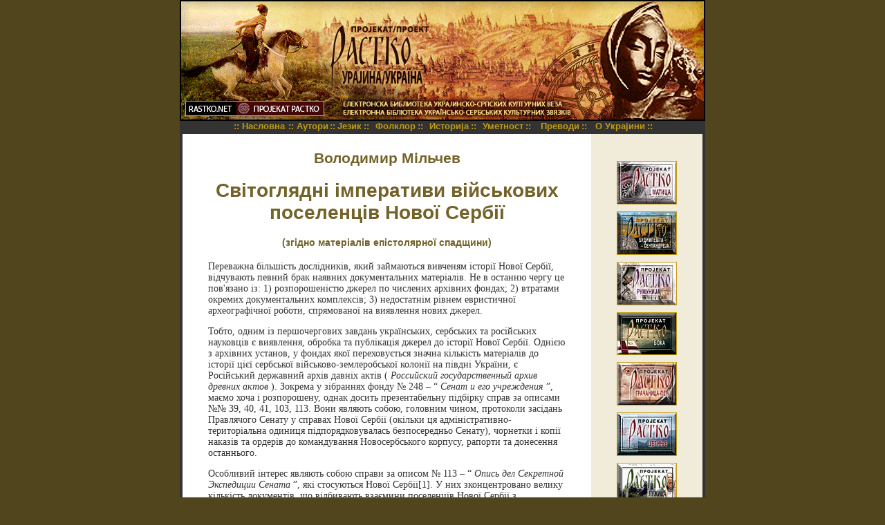

--- FILE ---
content_type: text/html
request_url: http://www.rastko.rs/rastko-ukr/istorija/vmiljcev-epistolarna.html
body_size: 59432
content:
<!DOCTYPE html PUBLIC "-//W3C//DTD XHTML 1.0 Transitional//EN" "http://www.w3.org/TR/xhtml1/DTD/xhtml1-transitional.dtd">
<html xmlns="http://www.w3.org/1999/xhtml"><!-- InstanceBegin template="/Templates/rastko_ukrajina.dwt" codeOutsideHTMLIsLocked="false" -->
<head>
<meta http-equiv="Content-Type" content="text/html; charset=utf-8" />
<!-- InstanceBeginEditable name="doctitle" -->
<title>:: Projekat Rastko - Kijev -Lavov::</title>
<!-- InstanceEndEditable -->
<style type="text/css">
<!--
body {
	margin-left: 0px;
	margin-top: 0px;
	margin-right: 0px;
	margin-bottom: 0px;
	background-color: #51451E;
}
.style2 {color: #FFFFFF}
.style3 {
	color: #F2D884;
	font: 12px Georgia, "Times New Roman", Times, serif;
}
body,td,th {
	font-family: Georgia, Times New Roman, Times, serif;
	font-size: 14px;
	color: #333333;
}
a:link {
	color: #C29C16;
	text-decoration: none;
}
a:visited {
	text-decoration: none;
	color: #F2D884;
}
a:hover {
	text-decoration: underline;
	color: #CC0000;
}
a:active {
	text-decoration: none;
	color: #F2D884;
}
a {
	font-family: Geneva, Arial, Helvetica, sans-serif;
	font-size: 13px;
	font-weight: bold;
}
.style7 {
	font: 10px Arial, Helvetica, sans-serif;
	font-weight: bold;
}
.style10 {font-size: 1px}
.style11 {
	color: #C29C16;
	font: bold;
}
-->
</style>
<!-- InstanceBeginEditable name="head" -->




<style type="text/css">
<!--
body {
	margin-left: 0px;
	margin-top: 0px;
	margin-right: 0px;
	margin-bottom: 0px;
	background-color: #51451E;
}
.style2 {color: #FFFFFF}
.style3 {
	color: #F2D884;
	font: 12px Georgia, "Times New Roman", Times, serif;
}
body,td,th {
	font-family: Georgia, Times New Roman, Times, serif;
	font-size: 14px;
	color: #333333;
}
a:link {
	color: #C29C16;
	text-decoration: none;
}
a:visited {
	text-decoration: none;
	color: #F2D884;
}
a:hover {
	text-decoration: underline;
	color: #CC0000;
}
a:active {
	text-decoration: none;
	color: #F2D884;
}
a {
	font-family: Geneva, Arial, Helvetica, sans-serif;
	font-size: 13px;
	font-weight: bold;
}
.style7 {
	font: 10px Arial, Helvetica, sans-serif;
	font-weight: bold;
}
.style10 {font-size: 1px}
.style11 {
	color: #C29C16;
	font: bold;
}
-->
</style>



<script language="JavaScript" type="text/javascript">
<!--

    if (navigator.appName == "Netscape" && parseInt(navigator.appVersion) >= 3) version = "v3";
    else version = "v2";

    if (parseInt(navigator.appVersion) >= 4) version = "v3";

    if (version == "v3") 
    {   t0on = new Image(); t0on.src = "../img/bn_autori_on.gif"; t0off = new Image(); t0off.src = "../img/bn_autori.gif";  
	}
     if (version == "v3") 
    {   t1on = new Image(); t1on.src = "../img/bn_jezik_on.gif"; t1off = new Image(); t1off.src = "../img/bn_jezik.gif";  
	}
     if (version == "v3") 
    {   t2on = new Image(); t2on.src = "../img/bn_folklor_on.gif"; t2off = new Image(); t2off.src = "../img/bn_folklor.gif";  
	}
     if (version == "v3") 
    {   t3on = new Image(); t3on.src = "../img/bn_istorija_on.gif"; t3off = new Image(); t3off.src = "../img/bn_istorija.gif";  
	}
	if (version == "v3") 
    {   t4on = new Image(); t4on.src = "../img/bn_umetnost_on.gif"; t4off = new Image(); t4off.src = "../img/bn_umetnost.gif";  
	}
	if (version == "v3") 
    {   t5on = new Image(); t5on.src = "../img/bn_o_ukr_on.gif"; t5off = new Image(); t5off.src = "../img/bn_o_ukr.gif";  
	}
	if (version == "v3") 
    {   t6on = new Image(); t6on.src = "../img/bn_prevodi_on.gif"; t6off = new Image(); t6off.src = "../img/bn_prevodi.gif";  
	}
	function img_on(imgName) 
    {   if (version == "v3") { document [imgName].src = eval(imgName + "on.src"); }
    }

    function img_off(imgName) 
    {   if (version == "v3") { document [imgName].src = eval(imgName + "off.src"); }
    }
	// -->
</script>

<script type="text/JavaScript">
<!--



function MM_preloadImages() { //v3.0
  var d=document; if(d.images){ if(!d.MM_p) d.MM_p=new Array();
    var i,j=d.MM_p.length,a=MM_preloadImages.arguments; for(i=0; i<a.length; i++)
    if (a[i].indexOf("#")!=0){ d.MM_p[j]=new Image; d.MM_p[j++].src=a[i];}}
}
//-->
</script>
<!-- InstanceEndEditable -->
<script type="text/JavaScript">
<!--



function MM_preloadImages() { //v3.0
  var d=document; if(d.images){ if(!d.MM_p) d.MM_p=new Array();
    var i,j=d.MM_p.length,a=MM_preloadImages.arguments; for(i=0; i<a.length; i++)
    if (a[i].indexOf("#")!=0){ d.MM_p[j]=new Image; d.MM_p[j++].src=a[i];}}
}
//-->
</script>
</head>

<body onload="MM_preloadImages('../img/bn_folklor_on.gif','../img/bn_istorija_on.gif','../img/bn_umetnost_on.gif','../img/bn_o_ukr_on.gif')">
<table width="332" align="center" cellpadding="0" cellspacing="0">
  <tr>
    <th colspan="4" scope="col"><img src="../img/baner.jpg" width="760" height="175" border="0" usemap="#Map" /></th>
  </tr>
  <tr>
    <td width="4" rowspan="4" bgcolor="#333333">&nbsp;</td>
    <td height="19" colspan="2" bgcolor="#333333"><table width="613" height="18" align="center" cellpadding="0" cellspacing="0">
      <tr>
        <td width="85" height="16" valign="top" background="../au/index.html" scope="col">          <center>
          <span class="style3"><a href="#">:: </a><a href="../index.html">Насловна</a></span>
        </center>
        </td>
        <td width="59" valign="top" scope="col"><center>
          <span class="style2"><span class="style3"><a href="#">:: </a><a href="../au/index.html">Аутори</a></span> <span class="style3"><a href="#"></a> </span></span>
        </center>
        </td>
        <td width="63" valign="top" scope="col"><center>
          <span class="style3">  <span class="style11"><a href="#">::</a></span> <a href="../jezik/index.html">Језик</a> <a href="#">:: </a></span>
        </center>
        </td>
        <td width="82" valign="top" scope="col"><center>
          <span class="style3"><a href="../folklor/index.html">Фолклор</a> <a href="#">::</a> </span>
        </center>
        </td>
        <td width="76" valign="top" scope="col"><center>
          <span class="style3"><a href="index.html">Историја</a> <a href="#">::</a></span>
        </center>
        </td>
        <td width="82" valign="top" scope="col">          <center>
          <span class="style3"><a href="../umetnost/index.html">Уметност</a> <a href="#">::</a></span>
        </center>
        </td>
        <td width="85" valign="top" scope="col"><center>
          <span class="style3"><a href="../prevodi/index.html">Преводи</a> <a href="#">::</a></span>
        </center>
        </td>
        <td width="90" valign="top" scope="col"><center>
          <span class="style3"><a href="../o_ukr/index.html">O Украјини</a> <a href="#">::</a></span>
        </center>        </td>
      </tr>
    </table></td>
    <td width="4" rowspan="4" bgcolor="#333333">&nbsp;</td>
  </tr>
  <tr>
    <td width="591" height="312" valign="top" bgcolor="#FFFFFF"><table width="530" height="37" align="center" cellpadding="3" cellspacing="3">
      <tr>
        <td scope="col"><!-- InstanceBeginEditable name="glavni tekst" -->
<h2 align="center"><font color="736329" face="Verdana, Arial, Helvetica, sans-serif">Володимир Мільчев</font></h2>
<h1 align="center"><font color="736329" face="Verdana, Arial, Helvetica, sans-serif">Світоглядні імперативи військових поселенців Нової Сербії </font></h1>
<h4 align="center"><font color="736329" face="Verdana, Arial, Helvetica, sans-serif">(згідно матеріалів епістолярної спадщини)</font></h4>
<p>Переважна більшість дослідників, який займаються вивченям історії Нової Сербії, відчувають певний брак наявних документальних матеріалів. Не в останню чергу це пов'язано із: 1) розпорошеністю джерел по числених архівних фондах; 2) втратами окремих документальних комплексів; 3) недостатнім рівнем евристичної археографічної роботи, спрямованої на виявлення нових джерел. </p>
<p>Тобто, одним із першочергових завдань українських, сербських та російських науковців є виявлення, обробка та публікація джерел до історії Нової Сербії. Однією з архівних установ, у фондах якої переховується значна кількість матеріалів до історії цієї сербської військово-землеробської колонії на півдні України, є Російський державний архів давніх актів ( <em>Российский государственный архив древних актов </em>). Зокрема у зібраннях фонду № 248 – “ <em>Сенат и его учреждения </em>”, маємо хоча і розпорошену, однак досить презентабельну підбірку справ за описами №№ 39, 40, 41, 103, 113. Вони являють собою, головним чином, протоколи засідань Правлячого Сенату у справах Нової Сербії (окільки ця адміністративно-територіальна одиниця підпорядковувалась безпосередньо Сенату), чорнетки і копії наказів та ордерів до командування Новосербського корпусу, рапорти та донесення останнього. </p>
<p>Особливий інтерес являють собою справи за описом № 113 – “ <em>Опись дел Секретной Экспедиции Сената </em>”, які стосуються Нової Сербії[1]. У них зконцентровано велику кількість документів, що відбивають взаємини поселенців Нової Сербії з запорозькими козаками, поляками, ногайцями; розвідувальну діяльність новосербських військовослужбовців на території Кримського ханства; агітаційну та вербувальну активність офіцерів Нової Сербії у австрійських володіннях. </p>
<p>Втім, навіть маючи у своєму розпорядженні подібні матеріали до історії Нової Сербії, дослідник незмінно відзначає той факт, що ці матеріали хоча й допомагають у реконструкції процесів заснування та заселення Нової Сербії, відтворенні багатьох аспектів військової та політичної історії цієї південнослов'янської колонії, однак не дають майже ніякої можливості показати життя та переживання головного суб'єкта цих процесів – людей: генералітет, офіцерство, рядових поселенців... Вони на жаль залишаються для нас одноманітними, деперсоніфікованими рядками на сторінках тогочасних документів із зазначенням, у кращому випадку, прізвищ та імен. </p>
<p>Пов'язано це, в першу чергу, із браком мемуарних джерел до історії Нової Сербії – спогадів, щоденників тощо. Власне кажучи, окрім мемуарів Сімеона Пішчевича, у нашому розпорядженні не має жодного джерела, у якому б було комплексно та широкомасштабно зображено повсякдене життя стандартного сербського переселенця на півдні України[2]. </p>
<p>Важливим доповненням можуть слугувати ті нечислені залишки епістолярної спадщини новосербських поселенців, що дійшли до нас. Зокрема у праці академіка Міти Костича з історії Нової Сербії та Слов'яносербії автором використано підбірку листів мешканців новосербських шанців до своїх рідних, виявлених ним у зібраннях Державного архіву у Відні[3]. На жаль тексти листів було наведено Костичем лише у цитатах чи у переказі, хоча вони й заслуговували на повну публікацію з огляду на високий рівень їх інформативності. Також не подано відомостей про час появи та загальну кількість цих листів. </p>
<p> Серед матеріалів Секретної експедиції Правлячого Сенату нами було виявлено донесення Колегії іноземних справ Російської імперії до Сенату із викладенням претензій австрійського двору до російського уряду[4]. Суть справи полягала у наступному. 20 серпня 1754 р. Колегія іноземних справ отримала ноту протесту від австрійського посла графа Естергазі. Її було спричинено протиправними, на думку австрійського уряду, діями новосербських військовослужбовців. На початку літа 1754 р. на території Темешварського Банату було затримано поручика Михайла Новаковича, разом із капралом Сімою Живановичем та рядовим гусаром Даміаном Даисковицком (Дашковичем?). Ті таємно, з території Польщі, в'їхали до австрійських володінь, російські паспорти мали прострочені, не зареєструвалися у представництвах місцевої влади. Їх було заарештовано та відправлено до в'язниці у Темешварі. Під час обшуку при них було знайдено майже два десятки листів від мешканців Нової Сербії до своїх родичів та приятелів. Тексти листів виявилися крамольними – у них у негативному світлі було представлено існуючі у Австрійській імперії порядки, поносилася католицька віра, наголошувалося на необхідності емігрувати до Російської імперії. За сумою подібний злочин мав призвести до смертної кари. Втім, заради збереження приятельських стосунків із російським двором, Відень обмежився висланням згаданих військовослужбовців Новосербського корпусу за межі держави та проханням посилити контроль за російськими офіцерами, яких відряджають до австрійських володінь. До донесення Колегії іноземних справ додавався екстрактний переклад російською мовою з листів, вилучених у поручика Новаковича у Темешварі[5]. Саме вони і є об'єктом нашої історико-археографічної розвідки (див. <strong><em>Додаток № 1 </em></strong>). </p>
<p>Порівняльний аналіз цих копій із текстом листів використаних академіком Костичем дозволив встановити тотожність частини з них за ознаками: адресат–адресант, дата, зміст. Так, встановлено, що стовідсотково тотожними є листи (порівняй <strong><em>Додатки №№ 1 та 2 </em></strong>): </p>
<ol>
  <li>Гусара Маріція до свого батька попа Яноша (№ 2). </li>
  <li>Ігнатія Степанова до своєї матері (№ 4). </li>
  <li>Капітана Лазара Серезлі до купця Степана Станковича (№ 8). </li>
  <li>Священика Петра Булича до монаха Лазара (№ 11). </li>
  <li>Марії Станкової до свого батька Миколи Станковича (№ 15). </li>
</ol>
<p> Матеріали Костича та документи з Російського державного архіву давніх актів взаємодоповнюють одне одного, оскільки і в першому і в другому випадках вони наводяться не цілком, а лише екстрактно, цитатами. Якщо у книзі Костича головним чином задіяно фрагменти, які мають ілюструвати повсякденне життя новосербців, то у перекладах з листів, вилучених у Новаковича, наголос зроблено на антиавстрійській та антикатолицькій пропаганді (в оригіналі подібні місця було підкреслено австрійським цензором). Подібна взаємодоповнюваність є вельми важливою, оскільки російський варіант дещо спотворений подвійним перекладом з сербської на німецьку, та з німецької на російську. Внаслідок цього особливо перекрученими та важкими для розуміння є особові та фамільні імена, географічні назви. </p>
<p>На особливу увагу заслуговують ті з листів, про які не згадано у Костича. Хоча з їх змісту у екстракті, що публікується, представлено насамперед ті місця, що мали антиавстрійську спрямованість, ми не можемо заперечувати їх високий інформативний рівень у висвітленні настроїв, ідей, рівня релігійності новосербських поселенців, проблем, які їх турбували. </p>
<p>Дуже показовими є листи які відображають емоційну напруженість людини відірваної від батьківщини, родичів, її бажання не відриватися від свого етнічного оточення (№№ 2, 9, 13). </p>
<p>Майже в кожному з представлених листів ми можемо помітити присутність релігійної ейфорії, глибокого задоволення від того, що вони опинилися у православній країні. У окремих листах досить яскраво змальовано образ “православного Едему” – Російської імперії, спроекований крізь призму південноукраїнської реальності. В уяві нових її мешканців це втілення царства небесного на землі, країна з родючими землями, ріками повними риби та раків, багата на ліси (№№ 1, 2, 8, 9). Країна де вони позбулися переслідувань православної віри. Країна, де можна отримувати великі суми грошового жалування, майже нічого за це не зробивши, країна, якою править велика, могутня, мудра та безвимовно добра та щедра православна цариця ... </p>
<p>Як бачимо, образ цілком пропагандистський, такий, що має приваблювати нових поселенців до Нової Сербії. Втім, як і більшість подібних образів, досить нестійкий та нежиттездатний. Як відомо, будене життя у Новій Сербії протягом подальших років її існування виявилося для рядових поселенців не таким вже й безтурботним. Епідемії, конфлікти з запорожцями, зловживання вищого командування Нової Сербії значно знизили рівень ейфорічного сприйняття оточуючого світу. Тобто, картини щасливого та привольного життя, що зображено у листах – це лише перша, оманлива фіксація нової реальності. Втім і вона заслуговує на повагу та ретельне дослідження науковцями. </p>
<p>Сподіваємося, що невеличкий комплекс епістолярій, що подано у додатках значно розширить горизонти знання про історію Нової Сербії. Публікацію здійснено популярним способом, мовою оригіналу, із збереженням орфографічних та пунктуаційних особливостей. </p>
<p>1. РГАДА, ф. 248, оп. 113, д. 400. – <em>Об усилении войска в Новой Сербии. Без даты. </em><br />
  РГАДА, ф. 248, оп. 113, д. 603. – <em>По рапорту генерал-лейтенанта Хорвата о лозунгах и паролях. 1758. </em><br />
  РГАДА, ф. 248, оп. 113, д. 606. – <em>О наблюдении, чтобы посылаемые генерал-лейтенантом Хорватом в Венгрию офицеры и гусары вели себя осторожно. 1759. </em><br />
  РГАДА, ф. 248, оп. 113, д. 642. – <em>О черногорских, албанских и ногайских выходцах в Россию. 1758. </em><br />
  РГАДА, ф. 248, оп. 113, д. 1337. – <em>О расходах на Македонский гусарский полк. 1760. </em><br />
  РГАДА, ф. 248, оп. 113, д. 1574. – <em>О Новой Сербии, гайдамаках и крепости Святой Елизаветы. 1752–1756. </em><br />
  РГАДА, ф. 248, оп. 113, д. 1579. – <em>О Новой Сербии и гайдамаках. 1755–1757. </em><br />
  РГАДА, ф. 248, оп. 113, д. 1589. – <em>Исходящий журнал генерал-лейтенанта Ивана Глебова по делам Новой Сербии. 1756. </em><br />
  РГАДА, ф. 248, оп. 113, д. 1591. – <em>О Новой Сербии и гайдамаках. 1758–1760. </em><br />
  РГАДА, ф. 248, оп. 113, д. 1592. – <em>О Новой Сербии, гайдамаках и крепости Святой Елизаветы. 1760–1764. </em></p>
<p>2. Известие о похождении Симеона Степановича Пишчевича. 1731–1785 // Издание Императорского Общества Истории и Древностей Российских при Московском Университете. Под ред. д.чл. Нила Попова. – М.: В Университетской типографии (М.Катков) на Страстном бульваре, 1884. – 561 с. </p>
<p>3. Мита Костић. Српска насеља у Русиjу: Нова Србиjа и Славеносрбиjа // Српски етнографски зборник. – Кн. XXVI. Одељење 1. Насеља и порекло становништва. – Београд: Српска краљевска академиjа, 1923. – С. 96-98. </p>
<p>4. РГАДА, ф. 248, оп. 113, д. 1574 , лл. 841-847. </p>
<p>5. РГАДА, ф. 248, оп. 113, д. 1574 , лл. 848-854. </p>
<p align="center"><strong>ДОДАТКИ </strong></p>
<p align="right"><strong><em>Додаток № 1 </em></strong></p>
<p><strong>1754 р. – Екстактний переклад з листів мешканців Нової Сербії у Австрійську імперію, вилучених у поручика М. Новаковича </strong></p>
<p align="center">№ 1. </p>
<p align="center">Писмо к протопопу Албиту в Венгрию, от Лазаря Серецлии из Новой Сербии от 30го ноября 1753го году. </p>
<p>Чрез сие уведомляю, что мы все в православной российской империи в добром здравии находимся, особливо же в нашей Новой Сербии весело живем; слава Богу мы хорошее жалованье имеем, к тому ж всемилостивейшая наша Государыня нам весма изобилную землю пожаловала, тепер никто нас не называет шисматиками; в наш полк принимаются четырех нацей люди: а имянно, райцы, булгары, македонцы и волохи, а венгерцы и немцы не принимаются, буде они не крестятся, потому нам весма удивително что другие наши християне намерения не оказуют в православную империю перейти , и лутче было б, своему непреодолеваемому и православному российскому престолу служить, нежели иному, которой не нашой веры // и когда б я прежде знал что православная империя и нашей веры император и государь есть, то бы я еще пред пятнатцатью годами сюда приехал. Теперь вижу я что моему императору служу а прежде слеп был. Скажи моему брату что буде он хочет оставить прежнее свое состояние тобы к нам приехал, а я его хорошим человеком зделаю , никакой грек ниже раиц в российской империи такой чести не имел и иметь не будет, как генерал Хорват имеет. </p>
<p align="right">Лазарь Серецли </p>
<p align="center">№ 2. </p>
<p align="center">Писмо к купцу Косте в Венгрию от капитана Черецли Ласло, из Новой Сербии от 1го сентября 1753 года. </p>
<p>При сем случае я оставить не хотел вас как старого моего приятеля о моем состоянии уведомить; мы благодаря Бога все в добром здравии, жалованья, чести и земли имеем преизобилно; и живем господами, так как венгерцы // в Венгрии, я удивляюсь как вы тамо жить можете, ибо я уповаю что вы и здесь у генерала Хорвата честь и пропитание получить моглиб, как с другими людми бедными учинено , еще вам сообщаю что мы указ получили с “500” человек гусаров в марте месяце 1754 года в Москву маршировать, куда и я командирован, откуды мы Ея Величество в Киев препровождать имеем; и тако буды вы сюда приехать вознамеритесь, то привезите с собою несколко добрых и прворных людей дабы каждому показать что и вараздинцы хорошие и честные люди суть . </p>
<p align="center">К № 2му. </p>
<p align="center">Писмо к попу Яносу от сына его Мариция от 3 ноября 1753 г. </p>
<p>Желая сердечно вас Государя родителя о моем состоянии уведомить, не мог сей случай пропустить, слава Богу я здоров и теперь в добром состоянии, подполковника Хорвата я оставил ибо мне кучером служить уже скучило; но записался в гусары в роту к господину капитану // Черецли; у которого я без отлучно нахожусь, и он мне вторым отцом и в моих нуждах мне помагает. Бог благословил нас доброю землею и хорошим жалованьем, и у нас ни в чем недостатку нет, Толко у меня об вас и о сестре серце болит; и потому прошу буде можно приезжай батюшка сюда и привези мою сестру с собою, а ежели за старостию сюда приехать не можете, то из поехавших в Венгрию четырех офицеров каждой мою сестру с собою возмет, дабы я здесь в чужой земле не один был; Слава Богу теперь нам никто не говорит что мы сизматики, или унияты , я ожидаю Вашего ответа, приедете ли сюда, или нет, а сестру мою ко мне пришлите, ибо вы знаете что жизнь ваша уже коротка. </p>
<p align="right">Варадий Мариций. </p>
<p align="center">№ 3. </p>
<p>От попа Яноша к матери его и к брату в Нагестантии уведомителное о его добром здоровье, и что он находится в службе под ведомством генерала Хорвата и притом рекомендует о не оставлении его матери, а о себе дает знать // что ему здесь нехудо. Июня от 25го 1753, а откуда писано того не показано. </p>
<p align="center">№ 4. </p>
<p align="center">Писмо от Игнатия Степанова к матери его Марие в Венгрию. </p>
<p>Доношу вам матушка что я здоров и благодарю Бога, что я из сизматической земли выехал, и тебе приказываю, смотри когда от здешняго двора посланные за людми офицеры приедут, то с ними сюда приезжай ибо здесь весма хороше . </p>
<p align="center">№ 5. </p>
<p align="center">Писмо от фуриера Бадина Габора к его отцу Бадину Габору в Венгрию от 13 октября 1753го года. </p>
<p>При отдании должнаго моего поклона моим любезным родителям и приятелям, прошу вас и выговариваю, для чего вы сюда не едете, ибо я о вашем принятии весма старался, при сем же вам объявляю, что я по милости Ея Императорскаго Величества фуриером пожалован и честь имел у Ея Величества руку целовать, також получил в подарок 100 талеров // которые на строение дома употребил. </p>
<p align="right">Бадин Габор. </p>
<p align="center">№ 6. </p>
<p>От Николая Чорбы к Петру Капитанову: в Банацкую милицию уведомителное о добром ево состоянии со всеми домашними с поздравлением разных ево приятелей от 28 октября 1753. Из Новой Сербии. </p>
<p align="center">№ 7. </p>
<p align="center">Писмо к Кагарию Яносу в Венгрию от Кагария Иствана от 6 ноября 1753. </p>
<p>О здешних новостях я вам братец толко сие сообщить имею, что здесь во всем потребном великое изобилие и ни в чем нужды нет; и тако вас братец прошу буде мать моя скончалась, то продай все свое имение и приезжай сюда, ибо теперь хорошей тебе случай с господами офицерами с малыми издержками сюда приехать. </p>
<p align="right">Кагарий Истван. </p>
<p align="center">№ 8. </p>
<p align="center">Писмо к купцу Степану Станковичу в Грос Варден от капитана Черецли Лацло от 1го ноября 1753го. </p>
<p>О состоянии нашем сообщаю вам // что мы есть здоровы, и никакой заботы не имеем, но хорошее жалованье получаем, и доволно земли имеем, тако что мне и к моей роте принадлежит вдоль на три мили, а в ширину на две, и при том много лесов, степей и озер; також и в почтении здесь недостатку нет, толко что око вина по четыре гроша продается, Здесь слава Богу ни кто нас сизматиками не называет, а немцы и католики такую же честь имеют, какую мы от венгерцов имели, здесь наша империя, здесь наше господство, О Грос Вардене мало сожалею, кроме моих добрых друзей, которым я мой поклон посылаю, особливо же моему зятю; он хотя обещал сюда приехать, однако ж солгал, а ежели б приехал, то бы я подлинно ему хлеб доставил . </p>
<p align="right">Черецли Лацло капитан. </p>
<p align="center">№ 9. </p>
<p align="center">Писмо Булга Тогнера к его теще Пилаги Игинатини в Венгрию от 3го ноября 1753 го. </p>
<p>Я желаю чтоб сие писмо вас всех в добром здравии застало, а мы все // здоровы и ни в чем нужды не имеем, хорошее жалованье получаем, а земля плодородна, лесов, рыбы, воды и раков изобилие, и потому желаю всей православной земле с вами жить, ибо слава Богу мы доволно способов к пропитанию имеем: трактир держать, торговать и скот заводить позволяется, а пахать кто сколко может, чего ради наиболше желаю с вами вместе жить, ибо я с моею женою болшую полевую работу исправить не в состоянии, и так для Бога старайтесь сюда приехать, Здесь о униатах и не слыхать; любезные мои приятели не оставайтесь в такой земле, где вы в вашей вере обезпокоиваны бываете но приезжайте Императрице нашей веры служить, Теперь прямое время и на нашей земле все християне живут и когдаб у вас лутче было, я бы вас не звал, однакож тысячу раз здесь лутче, и так я желаю с вами в сей изрядной и христианской земле жить и Бога хвалить. </p>
<p align="right">Булга Тогнер. </p>
<p align="center">№ 10. </p>
<p>От Иоанна Кристича Бара Гетора к его свояку Васкаради Иякову сыну в Сегедин уведомителное о его здоровье, и что он прибыл благополучно в Киев, и дабы он не оставлял его своими писмами, и уведомил о ево дворе, продан ли он или нет, или насилно взят; и при том поздравляя своих сродников пишет во уведомление о протчих своих домашних поведениях, из Киева Подолскаго октября от 11го 1753го </p>
<p align="center">№ 11. </p>
<p>От священника Феодора Булича и капитана Новой Сербии к священнику ж Лазарю Сенпиетарачкому в Сен Петре, в коем уведомляет, о сияющем в России непоколебимом благочестии, и о показывании от Ея Императорскаго Величества к ново приезжающим высочайшей ко удоволствию их милости, а притом поносит иноверных, похуждает римский закон и гонение против православия, заключая наконец поздравлением своих сродников, // от 30го октября ж 1753 года из Новаго Миргорода. </p>
<p align="center">№ 12. </p>
<p>От Николая Чорбы к капитану Михаилу Продановичу в Кобыль, уведомителное о здоровье, и о своем домашнем состоянии, с приписанием поздравления его сродникам и приятелям от 28 октября ж 1753го из Новой Сербии. </p>
<p align="center">№ 13. </p>
<p align="center">Писмо Василья Поповича к некоторому Петару в Венгрию от 22го сентября 1752. </p>
<p>Когда братец сюда поедеш привези мне женщину, и не смотри на то богата ли она или бедна, толко бы // такая была, которая домашнюю экономию содержать умела, хотя б она об одной рубашке, однакож чтоб недурна была, пожалуй привези и будь обнадежен, что она на тебя жаловатся не станет, ибо Бог мне столко хлеба дал, что жену содержать могу; привези ко мне Нону буде она хочет, ибо она меня знает и несмотри на то что у ней муж есть, и не думай что то грех. Но паче прощение от Бога получишь, ибо она сюда к вере христианской приедет, или же буде девица Сейкелгейд замуж не вышла, или Гафиава сестра или сама Гафия буде она овдовела или какую нибудь бедную хотя об одной рубашке привези; я уверяю тебя, что я мог бы из здешних российских женщин богатую иметь, но я богатства их не хочю, почему прошу ответ ко мне прислать, я онаго целой год буду дожидатся, а потом женюсь. </p>
<p>Ежели ты братец сюда приедешь, то буде возможно привези с собою Тодораша, а буде сюда приехать не хочешь, то заклинаю тебя да и от Бога проклят будешь, ибо когдаб я знал что тебе худо будет то я тебя не звал бы. // </p>
<p>К тому ж Василья Поповича писму приложено другое писанное от него ж к некоторому Мамику, в коем он при прославлении здешней империи и благочестия и во всем своего доволства обявляет, что де он находится в городе Миргороде при генерале маиоре Хорвате; которой не принимает ни ис каких наций людей кроме сербов, и приедет ли он Мамик или нет, то однако он совестно уверяет, что о фамилии своей старание имеет, и хотя римскому императору оное и противно, но Ея Императорское Величество Всероссийская по его прошению не соизволит оставить послать за оною ево фамилиею нарочных офицеров. </p>
<p align="center">№ 14. </p>
<p align="center">Писмо его ж Василья Поповича к Логодошу Петеру в Венгрию от 3го октября 1753 года. </p>
<p>Желая Вам от всевышшаго Бога всякаго благополучия, обявляю чрез сие и прошу соберите всех своих сынов и потом все с вашими людми сюда приезжайте, дабы здесь весело пожить могли; А понеже вы прежде добраго не спознали, то приезжайте сюда, и оное найдите // </p>
<p>А в протчем уведомляю, что от Ея Величества офицеры за вами пошлются , и буде вы не приедете, то хотя ко мне несколко отпишите. </p>
<p align="center"> № 15. </p>
<p>От Марии Станковы к отцу ее Николаю Станковичю в Будин, уведомителное о здоровье, и при том поздравителное ко всем ея сродникам. Между же тем пишет, чтоб они молились Богу, дабы он их в Россию донес для прославления, и душ своих спасения. От 22го октября 1753 году из Новой Сербии. </p>
<p align="right"><em>Российский государственный архив древних актов (РГАДА), </em></p>
<p align="right"><em>ф. 248, оп. 113, д. 1574, лл. 848-848 об., 849-849 об., </em></p>
<p align="right"><em>850-850 об., 851-851 об., 852-852 об., 853-853 об., 854. </em></p>
<p align="right"><em><strong>Додаток № 2 </strong></em></p>
<p><strong>Уривок з праці М.Костича “Нова Србиjа и Славеносрбиjа” </strong></p>
<p>У државном архиву у Бечу сачувана је једна мала збирка приватних писама, која <strong></strong>су српски досељеници из Нове Србије писали својим рођацима у Угарској. Та писма нам у многом осветљују унутрашњи друштвени живот насеља, откривају субјективно осећање самих досељеника у новој отаџбини и дају нам прилике да и непосредно завиримо у тај брзи асимилациони процес. У свим тим писмима, која су држане власти заплениле код разних руских емисара, једнодушно се хвали живот у Новој Србији и позивају рођаци и познаници да се и они тамо одселе. Занимљиво је у том погледу писмо Петра Булића проте у Новом-Миргороду, који је припадао најближој околини генерала Хорвата; послао га је своме куму калуђеру Лазару, администратору парохије Велики Св. Петар |код Св. Миклуша у Банату. На почетку хвали у псеудокласичним хиперболама онога времена царицу Јелисавету “која // помаже православне у целом свету и најмилостивије се за све досељенике брине”. Доба њезине владе упоређује са златним добом цара Константина, цара Теодосија и благочестиве царице Пулхерије и Ирене. “Овде реч Божја није везана као тамо од иновераца”, говори му даље, затим иронично узвикује: “Па где су заслуге Ваших предака и очева? Ни ваше рођене заслуге не цени тамо нико. Овде је само наше племе и род, нико од иноверника, Римљана и Унијата”. На крају зове га да се и он досели: “кад је већ забрањена сеоба у Русију простом народу, нико неће свештеницима на пут стајати, нарочито калуђерима, за којима не плачу жена и деца”. Хвали се: “Мени је, хвала Богу, у Новој Србији добро, да ми не може боље бити. Седим код куће без сваког посла, примам годишње 300 рубаља осим споредних прихода”. </p>
<p>Марија Станкова из шанца Кропчина, који је лежао на речици Вису источно од Новомиргорода, пише своме оцу Николи Станковићу у Будим (22. окт. 1753.) између неких породичних ствари: “коме тамо рђаво иде овде ће му бити добро, што је овде све јевтино и бадава се живети може, но најбоље пролазе занатлије. С тога терајте шогора Ђорђа да дође, па да га Бог види!” Хтела му је, каже, руски да пише али није, што се боји да ја не би разумео, јер руски се од српског разликује. Ката и Јоца не знају српски. Московски је опет друкчије и лепше него руски; завршује она своја језична разматрања, из којих видимо како је прнлагођивање брзо напредовало. </p>
<p>Редов Игњат Степанов из телесне компаније генерала Хорвата у писму мајци хвали Бога, што се ослободио шизматичке земље и зове је да и она к њему дође. </p>
<p>Василије Поповић, такођер из Миргорода, пише (3. окт. 1753) Петру Филиповићу у Сентомаш да покупи све своје друштво па да дође у Нову Србију, руска царица ће своје официре по нове досељенике послати. Етнографске важности за нас има његова молба у том писму, да Филиповић понесе у Русију “неколико комада секира, јер тамо стаје комад једну немачку форинту а талир ишту за оне које имају облик као оне у Угарској, овде секире имају други облик”. Осим тога моли да му наруче и пошаљу и једну широку ручну секиру, јер ни таких тамо нема. // </p>
<p>Капетан Лазар Серезли који се заједно с Хорватом иселио, опет јавља Стеваиу Станковићу у Велики Вараждин да у Новој Србији имају добре плате и доста земље. Само његова и његове компаније земља протеже се у дужину три миље, у ширину две миље и има доста шуме, ливада и воде. Овде нас, каже, нико не назива шизматицима, јер Немци и католици уживају овде онакову част, какову смо ми имали код Мађара. Овде је наше царство и наша влада! </p>
<p>Са Србима одселио се у Русију и један мали број Мађара. Далеко од земље матице и од своје компактне народне и верске целине променули су они брзо веру и народност. </p>
<p>Тако н. пр. <em>Pap Marczi </em> из шанца Несторова у Новој Србији зове (3. нов. 1753) свог оца Јаноша из Великог Вараждина к себи и хвали му се да их је Бог с добром земљом и платом благословио, имају свега доста: могу водити економију, трговати, држати механе, марве и т. д. и орати колико хоће без давања десетка. Нико их не зове шизматицима, јер догод Мађари, католичке, Калвинске или Лутерове вере не приме православље, не примају се у насеље. </p>
<p><em>Мита Костић. Српска насеља у Русиjу: Нова Србиjа и Славеносрбиjа // Српски етнографски зборник. – Кн. XXVI. Одељење 1. Насеља и порекло становништва. – Београд: Српска краљевска академиjа, 1923. – С. 96-98. </em></p>
<p>&nbsp;</p>
<p><strong>Мільчев Володимир Іванович, </strong>кандидат історичних наук, докторант, доцент кафедри джерелознавства, історіографії та спеціальних історичних дисциплін ЗДУ, <strong></strong>старший науковий співробітник Інституту української археографії та джерелознавства ім. М.С.Грушевського НАН України (Запорізьке відділення). </p>
<!-- InstanceEndEditable --></td>
      </tr>
    </table>
    </td>
    <td width="161" valign="top" bgcolor="#F1ECDA">&nbsp;</hr></p>
      <table width="100" align="center" cellpadding="2" cellspacing="2">
      <tr>
        <th scope="col"><!-- InstanceBeginEditable name="navigacija" -->
          <table width="85" border="0" cellspacing="0" cellpadding="5" align="center">
            <tr>
              <td><a href="http://www.rastko.rs/" target="_blank"><img src="../img/bn-rastko/bn_rastko-matica.jpg" width="85" height="61" border="1" alt="Projekat Rastko" /></a></td>
            </tr>
            <tr>
              <td><a href="http://www.rastko.rs/rastko-hu/index.html" target="_blank"><img src="../img/bn-rastko/bn_rastko_madjarska.gif" width="85" height="61" border="1" alt="Projekat Rastko Budimpesta Sentandreja" /></a></td>
            </tr>
            <tr>
              <td><a href="http://www.rastko.rs/rastko-ro/001a.htm" target="_blank"><img src="../img/bn-rastko/bn_rastko-rumunija.jpg" width="85" height="61" alt="Projekat Rastko - Rumunija" border="1" /></a></td>
            </tr>
            <tr>
              <td><a href="http://www.rastko.rs/rastko-bo/index.html"><img src="../img/bn-rastko/bn_rastko_boka.jpg" width="85" height="60" border="1" alt="Projekat Rastko - Boka" /></a></td>
            </tr>
            <tr>
              <td><a href="http://www.rastko.rs/kosovo/index_c.html" target="_blank"><img src="../img/bn-rastko/bn_rastko-kosovo.jpg" width="85" height="61" border="1" alt="Projekat Rastko Gracanica Pec" /></a></td>
            </tr>
            <tr>
              <td><a href="http://www.rastko.rs/rastko-cg/index_c.html"><img src="../img/bn-rastko/bn_rastko-cetinje.jpg" width="85" height="61" border="1" alt="Projekat Rastko Cetinje" /></a></td>
            </tr>
            <tr>
              <td><a href="http://www.rastko.rs/rastko-lu/index.html" target="_blank"><img src="../img/bn-rastko/bn_rastko_luzica_c.gif" width="85" height="61" border="1" alt="Projekat Rastko Luzica" /></a></td>
            </tr>
            <tr>
              <td><a href="http://www.rastko.rs/rastko-al/index.php" target="_blank"><img src="../img/bn-rastko/bn_rastko_albanija.gif" width="85" height="61" border="1" alt="Projekat Rastko Skadar" /></a></td>
            </tr>
            <tr>
              <td><a href="http://www.rastko.rs/rastko-bg/index.php" target="_blank"><img src="../img/bn-rastko/bn_rastko_bugarska-m.gif" width="85" height="61" border="1" alt="Projekat Rastko Bugarska" /></a></td>
            </tr>
            <tr>
              <td><a href="http://www.rastko.rs/rastko-bl/index.html" target="_blank"><img src="../img/bn-rastko/bn_rastko_banjaluka.gif" width="85" height="61" border="1" alt="Projekat Rastko Banja Luka" /></a></td>
            </tr>
          </table>
        <!-- InstanceEndEditable --></th>
      </tr>
    </table>
    <p>&nbsp;</p>
    <p>&nbsp;</p>
    <p>&nbsp;</p>
    <p>&nbsp;</p></td></tr>
  
  <tr>
    <td height="27" colspan="2" bgcolor="#333333"><center>
      <table width="698" cellspacing="0" cellpadding="0">
        <tr>
          <th width="663" valign="top" scope="col"><a href="#">//</a> <a href="../au/index.html">Аутори</a><a href="#"> /</a> <a href="../jezik/index.html">Језик</a> <a href="#">/ </a><a href="../folklor/index.html">Фолклор</a> <a href="#">/</a> <a href="index.html">Историја</a> <a href="#">/</a> <a href="../umetnost/index.html">Уметност</a> <a href="#">/</a> <a href="../prevodi/index.html">Преводи</a> <a href="#">/</a> <a href="../o_ukr/index.html">O Украјини</a> <a href="#">//</a><br />
            <a href="../index.html">[ Пројекат Растко - Кијев- Лавов| </a><span class="style10"><a href="mailto:dejajd@yahoo.com">Контакт</a> <a href="#">|</a> <a href="http://www.rastko.rs/">Пројекат Растко - Београд</a> <a href="#">]</a></span></th>
        </tr>
      </table>
    </center>
    </td>
  </tr>
  <tr>
    <td height="25" colspan="2" background="../img/citytourist_shocko49.jpg" bgcolor="#333333"><table width="505" align="center" cellpadding="0" cellspacing="0">
      <tr>
        <th width="317" class="style7" scope="col">©1997-2006. Пројекат Растко и носиоци појединачних ауторских права.</th>
      </tr>
    </table></td>
  </tr>
</table>

<map name="Map" id="Map"><area shape="rect" coords="60,20,502,126" href="../index.html" />
<area shape="rect" coords="10,146,80,165" href="http://rastko.net/" />
<area shape="rect" coords="106,147,210,163" href="http://www.rastko.rs/" target="_blank" />
</map></body>
<!-- InstanceEnd --></html>
